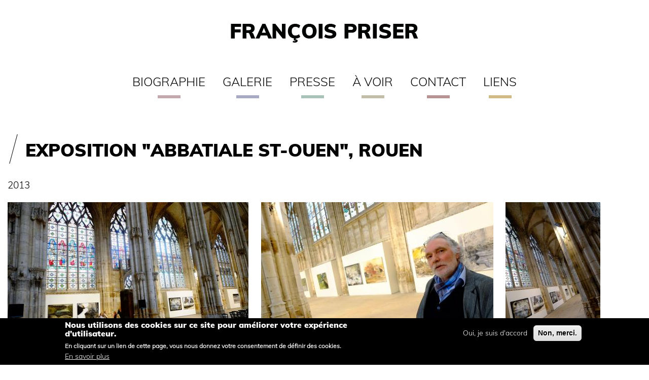

--- FILE ---
content_type: text/html; charset=UTF-8
request_url: https://www.francois-priser.fr/avoir/exposition-abbatiale-st-ouen-rouen
body_size: 4422
content:
<!DOCTYPE html>
<html lang="fr" dir="ltr" prefix="content: http://purl.org/rss/1.0/modules/content/  dc: http://purl.org/dc/terms/  foaf: http://xmlns.com/foaf/0.1/  og: http://ogp.me/ns#  rdfs: http://www.w3.org/2000/01/rdf-schema#  schema: http://schema.org/  sioc: http://rdfs.org/sioc/ns#  sioct: http://rdfs.org/sioc/types#  skos: http://www.w3.org/2004/02/skos/core#  xsd: http://www.w3.org/2001/XMLSchema# ">
  <head>
    <meta charset="utf-8" />
<meta name="Generator" content="Drupal 9 (https://www.drupal.org)" />
<meta name="MobileOptimized" content="width" />
<meta name="HandheldFriendly" content="true" />
<meta name="viewport" content="width=device-width, initial-scale=1.0" />
<style>div#sliding-popup, div#sliding-popup .eu-cookie-withdraw-banner, .eu-cookie-withdraw-tab {background: #000000} div#sliding-popup.eu-cookie-withdraw-wrapper { background: transparent; } #sliding-popup h1, #sliding-popup h2, #sliding-popup h3, #sliding-popup p, #sliding-popup label, #sliding-popup div, .eu-cookie-compliance-more-button, .eu-cookie-compliance-secondary-button, .eu-cookie-withdraw-tab { color: #ffffff;} .eu-cookie-withdraw-tab { border-color: #ffffff;}</style>
<link rel="stylesheet" href="https://www.francois-priser.fr/sites/default/files/fontyourface/local_fonts/muli_black/font.css" media="all" />
<link rel="stylesheet" href="https://www.francois-priser.fr/sites/default/files/fontyourface/local_fonts/muli_light/font.css" media="all" />
<link rel="icon" href="/sites/default/files/favicon-32x32.png" type="image/png" />
<link rel="canonical" href="https://www.francois-priser.fr/avoir/exposition-abbatiale-st-ouen-rouen" />
<link rel="shortlink" href="https://www.francois-priser.fr/node/20" />

    <title>Exposition &quot;Abbatiale St-Ouen&quot;, Rouen | François Priser</title>
    <link rel="stylesheet" media="all" href="/sites/default/files/css/css_dJA9Q-ntb4GaqrB-Q34r9eIdvfM6yJ11NocQlu53MFs.css" />
<link rel="stylesheet" media="all" href="/sites/default/files/css/css_7niac5tRuyFDDwhmXOs86kRRC1jjvMuFD3y1HiYigUE.css" />
<link rel="stylesheet" media="print" href="/sites/default/files/css/css_Z5jMg7P_bjcW9iUzujI7oaechMyxQTUqZhHJ_aYSq04.css" />
<link rel="stylesheet" media="all" href="/sites/default/files/css/css_gNTm-4SwwF-8nowd8nFEgVSwLr2Zyxk7KR3UgoBfnOY.css" />

    
  </head>
  <body class="fontyourface layout-no-sidebars path-node page-node-type-a-voir">
        <a href="#main-content" class="visually-hidden focusable skip-link">
      Aller au contenu principal
    </a>
    
      <div class="dialog-off-canvas-main-canvas" data-off-canvas-main-canvas>
    <div id="page-wrapper">
  <div id="page">
    <header id="header" class="header" role="banner" aria-label="Site header">
      <div class="section layout-container clearfix">
        
          <div class="clearfix region region-header">
    <div id="block-priser-branding" class="clearfix site-branding block block-system block-system-branding-block">
  
    
        <a href="/" title="Accueil" rel="home" class="site-branding__logo">
      <img src="/sites/default/files/francois-priser.png" alt="Accueil" />
    </a>
    </div>
<div id="block-boutonpouraffichernavigation" class="block block-block-content block-block-content16c2c582-b12c-4700-a6c1-8a93bc508960">
  
    
      <div class="content">
      
            <div class="clearfix text-formatted field field--name-body field--type-text-with-summary field--label-hidden field__item"><p style="text-align: center;"><a class="btn_navigation" href="#" onclick="myFunction();">Navigation</a></p>
</div>
      
    </div>
  </div>
<nav role="navigation" aria-labelledby="block-menupriser-menu" id="block-menupriser" class="block block-menu navigation menu--menu-priser">
            
  <h2 class="visually-hidden" id="block-menupriser-menu">Menu Priser</h2>
  

      <div class="content">
        <div class="menu-toggle-target menu-toggle-target-show" id="show-block-menupriser"></div>
    <div class="menu-toggle-target" id="hide-block-menupriser"></div>
    <a class="menu-toggle" href="#show-block-menupriser">Afficher &mdash; Menu Priser</a>
    <a class="menu-toggle menu-toggle--hide" href="#hide-block-menupriser">Masquer &mdash; Menu Priser</a>
    
              <ul class="clearfix menu">
                    <li class="menu-item">
        <a href="/biographie" data-drupal-link-system-path="node/4">Biographie</a>
              </li>
                <li class="menu-item">
        <a href="/galerie" data-drupal-link-system-path="node/14">Galerie</a>
              </li>
                <li class="menu-item">
        <a href="/presse" data-drupal-link-system-path="node/23">Presse</a>
              </li>
                <li class="menu-item">
        <a href="/a-voir" data-drupal-link-system-path="a-voir">À voir</a>
              </li>
                <li class="menu-item">
        <a href="/contact" data-drupal-link-system-path="contact">Contact</a>
              </li>
                <li class="menu-item">
        <a href="/liens" data-drupal-link-system-path="node/22">Liens</a>
              </li>
        </ul>
  


  </div>
</nav>

  </div>

        
      </div>
    </header>
          <div class="highlighted">
        <aside class="layout-container section clearfix" role="complementary">
            <div class="region region-highlighted">
    <div data-drupal-messages-fallback class="hidden"></div>

  </div>

        </aside>
      </div>
            <div id="main-wrapper" class="layout-main-wrapper layout-container clearfix">
      <div id="main" class="layout-main clearfix">
        
        <main id="content" class="column main-content" role="main">
          <section class="section">
            <a id="main-content" tabindex="-1"></a>
              <div class="region region-content">
    <div id="block-priser-page-title" class="block block-core block-page-title-block">
  
    
      <div class="content">
      
  <h1 class="title page-title"><span class="field field--name-title field--type-string field--label-hidden">Exposition &quot;Abbatiale St-Ouen&quot;, Rouen</span>
</h1>


    </div>
  </div>
<div id="block-priser-content" class="block block-system block-system-main-block">
  
    
      <div class="content">
      
<article data-history-node-id="20" role="article" about="/avoir/exposition-abbatiale-st-ouen-rouen" class="node node--type-a-voir node--view-mode-full clearfix">
  <header>
    
        
      </header>
  <div class="node__content clearfix">
    
  <div class="field field--name-field-date field--type-datetime field--label-visually_hidden">
    <div class="field__label visually-hidden">Date</div>
              <div class="field__item">2013</div>
          </div>

  <div class="field field--name-field-visuel-a-voir field--type-image field--label-visually_hidden">
    <div class="field__label visually-hidden">Visuel_a_voir</div>
          <div class="field__items">
              <div class="field__item">
<a href="https://www.francois-priser.fr/sites/default/files/2022-06/Expo-St-Ouen-2013_1.jpg" aria-controls="colorbox" aria-label="{&quot;alt&quot;:&quot;Exposition à l&#039;abbatiale St-Ouen de Rouen - 2013&quot;}" role="button"  title="Exposition à l&#039;abbatiale St-Ouen de Rouen - 2013" data-colorbox-gallery="gallery-a_voir-20-IYgcE-85Z00" class="colorbox" data-cbox-img-attrs="{&quot;alt&quot;:&quot;Exposition à l&#039;abbatiale St-Ouen de Rouen - 2013&quot;}"><img src="/sites/default/files/styles/visuel_oeuvre/public/2022-06/Expo-St-Ouen-2013_1.jpg?itok=WX2Z8qet" width="475" height="280" alt="Exposition à l&#039;abbatiale St-Ouen de Rouen - 2013" loading="lazy" typeof="foaf:Image" class="image-style-visuel-oeuvre" />

</a>
</div>
          <div class="field__item">
<a href="https://www.francois-priser.fr/sites/default/files/2022-06/Expo-St-Ouen-2013_2.jpg" aria-controls="colorbox" aria-label="{&quot;alt&quot;:&quot;Exposition à l&#039;abbatiale St-Ouen de Rouen - 2013&quot;}" role="button"  title="Exposition à l&#039;abbatiale St-Ouen de Rouen - 2013" data-colorbox-gallery="gallery-a_voir-20-IYgcE-85Z00" class="colorbox" data-cbox-img-attrs="{&quot;alt&quot;:&quot;Exposition à l&#039;abbatiale St-Ouen de Rouen - 2013&quot;}"><img src="/sites/default/files/styles/visuel_oeuvre/public/2022-06/Expo-St-Ouen-2013_2.jpg?itok=3FLwQLWc" width="458" height="280" alt="Exposition à l&#039;abbatiale St-Ouen de Rouen - 2013" loading="lazy" typeof="foaf:Image" class="image-style-visuel-oeuvre" />

</a>
</div>
          <div class="field__item">
<a href="https://www.francois-priser.fr/sites/default/files/2022-06/Expo-St-Ouen-2013_3.jpg" aria-controls="colorbox" aria-label="{&quot;alt&quot;:&quot;Exposition à l&#039;abbatiale St-Ouen de Rouen - 2013&quot;}" role="button"  title="Exposition à l&#039;abbatiale St-Ouen de Rouen - 2013" data-colorbox-gallery="gallery-a_voir-20-IYgcE-85Z00" class="colorbox" data-cbox-img-attrs="{&quot;alt&quot;:&quot;Exposition à l&#039;abbatiale St-Ouen de Rouen - 2013&quot;}"><img src="/sites/default/files/styles/visuel_oeuvre/public/2022-06/Expo-St-Ouen-2013_3.jpg?itok=UJiPfdnp" width="187" height="280" alt="Exposition à l&#039;abbatiale St-Ouen de Rouen - 2013" loading="lazy" typeof="foaf:Image" class="image-style-visuel-oeuvre" />

</a>
</div>
          <div class="field__item">
<a href="https://www.francois-priser.fr/sites/default/files/2022-06/Expo-St-Ouen-2013_4.jpg" aria-controls="colorbox" aria-label="{&quot;alt&quot;:&quot;Exposition à l&#039;abbatiale St-Ouen de Rouen - 2013&quot;}" role="button"  title="Exposition à l&#039;abbatiale St-Ouen de Rouen - 2013" data-colorbox-gallery="gallery-a_voir-20-IYgcE-85Z00" class="colorbox" data-cbox-img-attrs="{&quot;alt&quot;:&quot;Exposition à l&#039;abbatiale St-Ouen de Rouen - 2013&quot;}"><img src="/sites/default/files/styles/visuel_oeuvre/public/2022-06/Expo-St-Ouen-2013_4.jpg?itok=PitPByM7" width="486" height="280" alt="Exposition à l&#039;abbatiale St-Ouen de Rouen - 2013" loading="lazy" typeof="foaf:Image" class="image-style-visuel-oeuvre" />

</a>
</div>
          <div class="field__item">
<a href="https://www.francois-priser.fr/sites/default/files/2022-06/Expo-St-Ouen-2013_5.jpg" aria-controls="colorbox" aria-label="{&quot;alt&quot;:&quot;Exposition à l&#039;abbatiale St-Ouen de Rouen - 2013&quot;}" role="button"  title="Exposition à l&#039;abbatiale St-Ouen de Rouen - 2013" data-colorbox-gallery="gallery-a_voir-20-IYgcE-85Z00" class="colorbox" data-cbox-img-attrs="{&quot;alt&quot;:&quot;Exposition à l&#039;abbatiale St-Ouen de Rouen - 2013&quot;}"><img src="/sites/default/files/styles/visuel_oeuvre/public/2022-06/Expo-St-Ouen-2013_5.jpg?itok=2YKvR4nJ" width="490" height="280" alt="Exposition à l&#039;abbatiale St-Ouen de Rouen - 2013" loading="lazy" typeof="foaf:Image" class="image-style-visuel-oeuvre" />

</a>
</div>
          <div class="field__item">
<a href="https://www.francois-priser.fr/sites/default/files/2022-06/Expo-St-Ouen-2013_6.jpg" aria-controls="colorbox" aria-label="{&quot;alt&quot;:&quot;Exposition à l&#039;abbatiale St-Ouen de Rouen - 2013&quot;}" role="button"  title="Exposition à l&#039;abbatiale St-Ouen de Rouen - 2013" data-colorbox-gallery="gallery-a_voir-20-IYgcE-85Z00" class="colorbox" data-cbox-img-attrs="{&quot;alt&quot;:&quot;Exposition à l&#039;abbatiale St-Ouen de Rouen - 2013&quot;}"><img src="/sites/default/files/styles/visuel_oeuvre/public/2022-06/Expo-St-Ouen-2013_6.jpg?itok=0fUuiUe2" width="1493" height="280" alt="Exposition à l&#039;abbatiale St-Ouen de Rouen - 2013" loading="lazy" typeof="foaf:Image" class="image-style-visuel-oeuvre" />

</a>
</div>
          <div class="field__item">
<a href="https://www.francois-priser.fr/sites/default/files/2022-06/Expo-St-Ouen-2013_7.jpg" aria-controls="colorbox" aria-label="{&quot;alt&quot;:&quot;Exposition à l&#039;abbatiale St-Ouen de Rouen - 2013&quot;}" role="button"  title="Exposition à l&#039;abbatiale St-Ouen de Rouen - 2013" data-colorbox-gallery="gallery-a_voir-20-IYgcE-85Z00" class="colorbox" data-cbox-img-attrs="{&quot;alt&quot;:&quot;Exposition à l&#039;abbatiale St-Ouen de Rouen - 2013&quot;}"><img src="/sites/default/files/styles/visuel_oeuvre/public/2022-06/Expo-St-Ouen-2013_7.jpg?itok=uXLEynvr" width="995" height="280" alt="Exposition à l&#039;abbatiale St-Ouen de Rouen - 2013" loading="lazy" typeof="foaf:Image" class="image-style-visuel-oeuvre" />

</a>
</div>
              </div>
      </div>

  </div>
</article>

    </div>
  </div>

  </div>

			</section>
        </main>
                      </div>
    </div>
         <footer class="site-footer">
      <div class="layout-container">
                          <div class="site-footer__bottom">
              <div class="region region-footer-fifth">
    <div id="block-pieddepage" class="block block-block-content block-block-contentaf10125f-1c57-4a75-ac93-a40969e33c72">
  
    
      <div class="content">
      
            <div class="clearfix text-formatted field field--name-body field--type-text-with-summary field--label-hidden field__item"><img alt="puce" data-entity-type="file" data-entity-uuid="d319f78a-8a46-44ed-a99a-15ebbcf8df6b" src="/sites/default/files/inline-images/puce.png" class="align-center" width="6" height="6" loading="lazy" /><p class="text-align-center"><span class="nomPriser">françois-priser.fr</span> @ 2011-2022 · <a href="/sitemap">Plan du site</a> · <a href="/mentions-légales">Mentions légales</a></p>
</div>
      
    </div>
  </div>

  </div>

          </div>
              </div>
    </footer>
  </div>
</div>

  </div>

    
    <script type="application/json" data-drupal-selector="drupal-settings-json">{"path":{"baseUrl":"\/","scriptPath":null,"pathPrefix":"","currentPath":"node\/20","currentPathIsAdmin":false,"isFront":false,"currentLanguage":"fr"},"pluralDelimiter":"\u0003","suppressDeprecationErrors":true,"colorbox":{"opacity":"0.85","current":"{current} sur {total}","previous":"\u00ab Pr\u00e9c.","next":"Suivant \u00bb","close":"Close","maxWidth":"98%","maxHeight":"98%","fixed":true,"mobiledetect":false,"mobiledevicewidth":"480px"},"eu_cookie_compliance":{"cookie_policy_version":"1.0.0","popup_enabled":true,"popup_agreed_enabled":false,"popup_hide_agreed":false,"popup_clicking_confirmation":false,"popup_scrolling_confirmation":false,"popup_html_info":"\u003Cdiv aria-labelledby=\u0022popup-text\u0022  class=\u0022eu-cookie-compliance-banner eu-cookie-compliance-banner-info eu-cookie-compliance-banner--opt-in\u0022\u003E\n  \u003Cdiv class=\u0022popup-content info eu-cookie-compliance-content\u0022\u003E\n        \u003Cdiv id=\u0022popup-text\u0022 class=\u0022eu-cookie-compliance-message\u0022 role=\u0022document\u0022\u003E\n      \u003Ch2\u003ENous utilisons des cookies sur ce site pour am\u00e9liorer votre exp\u00e9rience d\u0027utilisateur.\u003C\/h2\u003E\u003Cp\u003EEn cliquant sur un lien de cette page, vous nous donnez votre consentement de d\u00e9finir des cookies.\u003C\/p\u003E\u003Cp\u003E\u00a0\u003C\/p\u003E\n              \u003Cbutton type=\u0022button\u0022 class=\u0022find-more-button eu-cookie-compliance-more-button\u0022\u003EEn savoir plus\u003C\/button\u003E\n          \u003C\/div\u003E\n\n    \n    \u003Cdiv id=\u0022popup-buttons\u0022 class=\u0022eu-cookie-compliance-buttons\u0022\u003E\n            \u003Cbutton type=\u0022button\u0022 class=\u0022agree-button eu-cookie-compliance-secondary-button\u0022\u003EOui, je suis d\u0026#039;accord\u003C\/button\u003E\n              \u003Cbutton type=\u0022button\u0022 class=\u0022decline-button eu-cookie-compliance-default-button\u0022\u003ENon, merci.\u003C\/button\u003E\n          \u003C\/div\u003E\n  \u003C\/div\u003E\n\u003C\/div\u003E","use_mobile_message":false,"mobile_popup_html_info":"\u003Cdiv aria-labelledby=\u0022popup-text\u0022  class=\u0022eu-cookie-compliance-banner eu-cookie-compliance-banner-info eu-cookie-compliance-banner--opt-in\u0022\u003E\n  \u003Cdiv class=\u0022popup-content info eu-cookie-compliance-content\u0022\u003E\n        \u003Cdiv id=\u0022popup-text\u0022 class=\u0022eu-cookie-compliance-message\u0022 role=\u0022document\u0022\u003E\n      \n              \u003Cbutton type=\u0022button\u0022 class=\u0022find-more-button eu-cookie-compliance-more-button\u0022\u003EEn savoir plus\u003C\/button\u003E\n          \u003C\/div\u003E\n\n    \n    \u003Cdiv id=\u0022popup-buttons\u0022 class=\u0022eu-cookie-compliance-buttons\u0022\u003E\n            \u003Cbutton type=\u0022button\u0022 class=\u0022agree-button eu-cookie-compliance-secondary-button\u0022\u003EOui, je suis d\u0026#039;accord\u003C\/button\u003E\n              \u003Cbutton type=\u0022button\u0022 class=\u0022decline-button eu-cookie-compliance-default-button\u0022\u003ENon, merci.\u003C\/button\u003E\n          \u003C\/div\u003E\n  \u003C\/div\u003E\n\u003C\/div\u003E","mobile_breakpoint":768,"popup_html_agreed":false,"popup_use_bare_css":false,"popup_height":"auto","popup_width":"100%","popup_delay":1000,"popup_link":"\/avis-de-protection-des-donnees-et-cookies","popup_link_new_window":true,"popup_position":false,"fixed_top_position":true,"popup_language":"fr","store_consent":false,"better_support_for_screen_readers":false,"cookie_name":"","reload_page":false,"domain":"","domain_all_sites":false,"popup_eu_only":false,"popup_eu_only_js":false,"cookie_lifetime":100,"cookie_session":0,"set_cookie_session_zero_on_disagree":0,"disagree_do_not_show_popup":false,"method":"opt_in","automatic_cookies_removal":true,"allowed_cookies":"","withdraw_markup":"\u003Cbutton type=\u0022button\u0022 class=\u0022eu-cookie-withdraw-tab\u0022\u003EParam\u00e8tres de confidentialit\u00e9\u003C\/button\u003E\n\u003Cdiv aria-labelledby=\u0022popup-text\u0022 class=\u0022eu-cookie-withdraw-banner\u0022\u003E\n  \u003Cdiv class=\u0022popup-content info eu-cookie-compliance-content\u0022\u003E\n    \u003Cdiv id=\u0022popup-text\u0022 class=\u0022eu-cookie-compliance-message\u0022 role=\u0022document\u0022\u003E\n      \u003Ch2\u003ENous utilisons des cookies sur ce site pour am\u00e9liorer votre exp\u00e9rience d\u0027utilisateur.\u003C\/h2\u003E\u003Cp\u003EVous avez consenti \u00e0 l\u0027ajout de cookies.\u003C\/p\u003E\n    \u003C\/div\u003E\n    \u003Cdiv id=\u0022popup-buttons\u0022 class=\u0022eu-cookie-compliance-buttons\u0022\u003E\n      \u003Cbutton type=\u0022button\u0022 class=\u0022eu-cookie-withdraw-button \u0022\u003ERetirer le consentement\u003C\/button\u003E\n    \u003C\/div\u003E\n  \u003C\/div\u003E\n\u003C\/div\u003E","withdraw_enabled":false,"reload_options":0,"reload_routes_list":"","withdraw_button_on_info_popup":false,"cookie_categories":[],"cookie_categories_details":[],"enable_save_preferences_button":true,"cookie_value_disagreed":"0","cookie_value_agreed_show_thank_you":"1","cookie_value_agreed":"2","containing_element":"body","settings_tab_enabled":false,"olivero_primary_button_classes":"","olivero_secondary_button_classes":"","close_button_action":"close_banner","open_by_default":true,"modules_allow_popup":true,"hide_the_banner":false,"geoip_match":true},"ckeditorAccordion":{"accordionStyle":{"collapseAll":1,"keepRowsOpen":0}},"user":{"uid":0,"permissionsHash":"bb15ffcb62e1de08327890924b1b42efe8b4fe5bcd23382f209a778b1227bbe2"}}</script>
<script src="/sites/default/files/js/js_NYxLwDnFrw1rXxaKL4vVLxLK4pcMucXioUnxLEsmWqI.js"></script>
<script src="/modules/eu_cookie_compliance/js/eu_cookie_compliance.min.js?v=9.5.11" defer></script>
<script src="/sites/default/files/js/js_3fckKyOQ1eAsXPxOYDS4nnWw1JWi2VagU_FrFsxJboY.js"></script>

  </body>
</html>


--- FILE ---
content_type: text/css
request_url: https://www.francois-priser.fr/sites/default/files/fontyourface/local_fonts/muli_black/font.css
body_size: 20
content:
@font-face {
font-family: 'muli black';
font-weight: 100;
font-style: normal;
src: url('font.woff') format('woff');
font-display: auto;
}


--- FILE ---
content_type: text/css
request_url: https://www.francois-priser.fr/sites/default/files/fontyourface/local_fonts/muli_light/font.css
body_size: 17
content:
@font-face {
font-family: 'muli light';
font-weight: 100;
font-style: normal;
src: url('font.woff') format('woff');
font-display: auto;
}


--- FILE ---
content_type: text/css
request_url: https://www.francois-priser.fr/sites/default/files/css/css_gNTm-4SwwF-8nowd8nFEgVSwLr2Zyxk7KR3UgoBfnOY.css
body_size: 3492
content:
body{color:#000;}#page{overflow:hidden;}#main-wrapper{background-color:transparent;}.layout-main{margin-top:0px;}.layout-main-wrapper{min-height:10px;}.text-formatted li::before{}.text-formatted ul,.text-formatted ol{list-style:circle;margin:0.5em 0;padding:0 0 0.25em 1.8em;}.pager__item.is-active a,.pager__item a:hover{color:#fff;border-bottom:0;background:#000;text-decoration:none;}.region-header .site-branding{margin-top:3em;text-align:center;float:none;}.site-branding__logo{margin-right:0em;}#header{background-color:transparent;background-image:none;}b,strong{font-weight:bold;color:#000;}a,.link{}a,a.link{text-decoration:underline;border-bottom:0px dotted;color:#000;}a:hover,a:focus,.link:hover,.link:focus{text-decoration:none;color:#000;}.page-title{background:no-repeat url(/themes/priser/css/oblique.png) left top;padding-top:0.35em;padding-left:1em;padding-bottom:0.5em;line-height:1.1em;font-size:2.5em;text-transform:uppercase;}p{font-size:1.1em;}h1{}h2{line-height:1.1em !important;}h3{margin:0.5em 0 0 0em;font-size :1.2em;line-height:1.1em;}#block-menupriser{color:#000;width:auto;}#block-menupriser ul.menu{position:relative;display:-webkit-box;display:-ms-flexbox;display:flex;-webkit-box-pack:justify;-ms-flex-pack:justify;justify-content:center;text-transform:uppercase;z-index:20;font-size :2em;font-family:'muli light';font-style:normal;font-weight:300;padding-top:1em;padding-bottom:1em;}#block-menupriser ul.menu a{font-size:inherit;}#block-menupriser ul.menu a:hover{text-decoration:none;}#block-menupriser ul.menu li{margin:0px;cursor:pointer;margin-left:10px;margin-right:10px;}#block-menupriser ul.menu li:nth-child(1){background-image:url(/themes/priser/css/filet_sous_menu_A.jpg);background-repeat:no-repeat;background-position:center 70px;}#block-menupriser ul.menu li:nth-child(2){background-image:url(/themes/priser/css/filet_sous_menu_B.jpg);background-repeat:no-repeat;background-position:center 70px;}#block-menupriser ul.menu li:nth-child(3){background-image:url(/themes/priser/css/filet_sous_menu_C.jpg);background-repeat:no-repeat;background-position:center 70px;}#block-menupriser ul.menu li:nth-child(4){background-image:url(/themes/priser/css/filet_sous_menu_D.jpg);background-repeat:no-repeat;background-position:center 70px;}#block-menupriser ul.menu li:nth-child(5){background-image:url(/themes/priser/css/filet_sous_menu_E.jpg);background-repeat:no-repeat;background-position:center 70px;}#block-menupriser ul.menu li:nth-child(6){background-image:url(/themes/priser/css/filet_sous_menu_F.jpg);background-repeat:no-repeat;background-position:center 70px;}6
#block-menupriser ul.menu ul{position:absolute;}#block-menupriser .block-menu li{border-bottom:0px;}#block-menupriser li{float:left;margin-right:0px;padding-bottom:0em;}#block-menupriser li.menu-item.menu-item--expanded:hover{color:#007c99;border-bottom-width:1px;border-bottom-style:solid;border-bottom-color:#007c99;}#block-menupriser  ul li.expanded,#block-menupriser  ul li.leaf{list-style:none;}#block-menupriser li a{display:block;text-align:left;color:#000;text-decoration:none;line-height:27px;font-size :0.4em;font-family:'muli light';font-style:normal;font-weight:300;padding:30px 7px;}#block-menupriser ul.menu li.menu-item:hover{color:#000;background-image:url(/themes/priser/css/filet_sous_menu_hover.jpg);background-repeat:no-repeat;background-position:center 70px;}#block-menupriser li ul.menu li.menu-item:hover{border-bottom-width:0px;}#block-menupriser li a:hover{text-decoration:underline;}#block-menupriser li:hover ul.menu a:hover{background-image:none;background-repeat:repeat no-repeat;width:auto;}#block-menupriser li ul.menu{display:none;text-transform:none;background-color:white;margin-left:-35px;margin-top:3px;padding-bottom:00px;padding-top:10px;}#block-menupriser li ul.menu li{display:block;float:none;background-color:white;padding:2px 10px 2px 10px;font-family:'Montserrat-Light';font-style:normal;font-weight:300;border-bottom-width:0px;margin:0px;}#block-menupriser li ul.menu li a{width:100%;border:0px;word-wrap:break-word;background:none;font-size:medium;text-decoration:underline;}#block-menupriser ul.menu li:hover ul{display:block;}a.btn_navigation::before{content:'☰';margin-right:0.5rem;}a.btn_navigation{text-decoration:none;background-color:#b79393;color:#fff !important;font-size:1.5em;padding:5px 10px 5px 10px;}a.btn_navigation:hover{background-color:#000;}#block-boutonpouraffichernavigation{clear:both;float:none;margin-top:7em;}select#edit-term-node-tid-depth.form-select{width:100%;border:1px solid #e4e2dd;margin:0px 0px 5px 0px;padding:5px;height:47px;background-color:white;border-top:0px;border-right:0px;border-left:0px;border-bottom:1px solid #ccc;}.views-field-field-visuel-oeuvre a img{opacity:1;-webkit-transition:.3s ease-in-out;transition:.3s ease-in-out;}.views-field-field-visuel-oeuvre a:hover img{opacity:0.5;}@media all and (min-width:995px){#block-boutonpouraffichernavigation{display:none !important;}#block-menupriser{display:block !important;margin:0em;width:100%;}}#block-boutonpouraffichernavigation{display:block;}#block-menupriser{display:none;}.highlighted{background-color:white;}.view-vue-bandeau{width:100%;}.flexslider{margin:0px;background:transparent;border:0px solid #fff;position:relative;zoom:1;-webkit-border-radius:0px;-moz-border-radius:0px;border-radius:0px;-webkit-box-shadow:'' 0px rgba(0,0,0,0.2);-moz-box-shadow:'' 0px rgba(0,0,0,0.2);-o-box-shadow:'' 0px rgba(0,0,0,0.2);box-shadow:'' 0px rgba(0,0,0,0.2);}.flex-direction-nav a{width:200px;height:60px;margin:0px 0 0;}.flex-direction-nav a:before{color:rgba(255,255,255);}.flex-control-nav{display:none;}.form-required::after{content:'';vertical-align:super;display:inline-block;background-image:url(/themes/priser/css/required.svg);background-repeat:no-repeat;background-size:6px 6px;width:6px;height:6px;margin:0 0.3em;}.button{background-color:#b79393;background-image:-webkit-linear-gradient(top,#b79393,#b79393);background-image:linear-gradient(to bottom,#b79393,#b79393);border:0px;font-family:'Muli Light';font-style:normal;font-weight:300;font-size:1em;color:#fff;cursor:pointer;text-align:center;padding:0.8em 1.2em;border-radius:0em;display:inline-block;line-height:normal;}.contact-form{border-radius:0px;}.form-item label,.form-wrapper .label{font-family:'muli light';font-style:normal;font-weight:bold;font-size:1.1em;margin-bottom:0.5em;}input.form-text,input.form-tel,input.form-email,input.form-url,input.form-search,input.form-file,input.form-number,input.form-color,textarea.form-textarea,select.form-select{border-top:0px;border-right:0px;border-left:0px;border-bottom:1px solid #ccc;width:100%;color:#000;}.contact-form #edit-name,.contact-form #edit-mail{width:100%;border-radius:4px;}input.form-submit:hover,input.form-submit:focus{background:#000;}.form-actions .button{color:#fff;}@media all and (max-width:600px){.form-actions .button{font-family:'Muli Light';font-style:normal;font-weight:300;color:#fff;float:none;margin:10px 0 0;padding:0.8em 1.2em;width:100%;display:block;box-sizing:border-box;-webkit-box-sizing:border-box;-moz-box-sizing:border-box;}.js .dropbutton .dropbutton-action > input,.js .dropbutton .dropbutton-action > a,.js .dropbutton .dropbutton-action > button{text-align:center;padding-left:3em;}}@media all and (min-width:851px){.main-content{float:left;position:relative;}[dir="rtl"] .main-content{float:right;}.layout-two-sidebars .main-content{margin-left:25%;margin-right:25%;width:50%;}.layout-one-sidebar .main-content{width:66.66%;}.layout-no-sidebars .main-content{width:100%;}.layout-sidebar-first .main-content{margin-left:25%;margin-right:0;}[dir="rtl"] .layout-sidebar-first .main-content{margin-left:0;margin-right:25%;}.layout-sidebar-second .main-content{margin-right:33.33%;margin-left:0;}[dir="rtl"] .layout-sidebar-second .main-content{margin-right:0;margin-left:25%;}}@media all and (min-width:851px){.layout-one-sidebar .sidebar{width:345px;}#sidebar-first{width:345px;margin-left:-100%;}[dir="rtl"] #sidebar-first{margin-right:-100%;margin-left:0;}#sidebar-second{width:33.33%;margin-left:-33.33%;clear:none;}[dir="rtl"] #sidebar-second{margin-right:-345px;margin-left:0;}}.view-vue-actualite .views-row:first-child{padding-top:0em;}.view-vue-actualite .views-row{float:left;padding-top:3em;color:#000;width:100%;}.node--type-actualite img{box-sizing:border-box;margin-right:2%;}.views-field-field-image-actu{float:left;margin-right:2em;margin-bottom:0.4em;border:1px solid #e5e5e5;}.image-style-visuel-actualite{margin-bottom:-6px;}.view-vue-actualite p{font-family:'muli light';font-style:normal;font-weight:300;padding-top:0.3em;font-size:1.175em;}.view-vue-actualite .datetime{font-family:'muli light';font-style:normal;font-weight:300;padding-top:0.3em;font-size:1.175em;}.view-vue-actualite H2{font-family:'muli black';font-style:normal;font-weight:900;font-size:1.575em;color:#000;margin-top:0px;}.view-vue-actualite .views-field-view-node{float:inherit;background:no-repeat url(/themes/priser/css/oblique.png) left -8px top;padding-top:0.35em;padding-left:1.5em;padding-bottom:0.5em;}.view-vue-actualite .views-field-nothing{float:inherit;background:no-repeat url(/themes/priser/css/oblique.png) left -8px top;padding-top:0.35em;padding-left:1.5em;padding-bottom:0.5em;margin-left:2em;}.view-vue-actualite .view-footer{float:right;}.featured-bottom h2{font-family:'Roboto-Bold';text-transform:uppercase;font-size:1.5em;color:#18659a;background:repeat-x url(/themes/priser/css/filet_pied_page.png);background-color:white;background-position-y:bottom;background-position-x:center;padding-bottom:10px;padding-top:10px;margin:0em 0em 1em 0em;}.featured-bottom p{margin:2em 0em 2em 0em;}.featured-bottom .block{background:repeat url(/themes/priser/css/trame.png);text-align:center;float:left;width:100%;height:auto;}.lien_actu{color:white;background-color:#d64c75;border-radius:15px;text-decoration:none;padding:10px;}.lien_actu:hover{color:white;background-image:linear-gradient(to right,#d64c75,#b03f60);border-radius:15px;text-decoration:underline;padding:10px;}.featured-bottom .region{padding:0 20px;}@media all and (min-width:851px){.featured-bottom .region{padding:0 20px;width:33%;}.featured-bottom h2{font-size:2em;}.view-id-vue_papier_oeuvre .views-row{width:32.5%;float:left;box-sizing:border-box;margin-right:0.5%;margin-bottom:0em;text-align:center;padding-bottom:2em;}.view-id-vue_papier_oeuvre .views-row:last-child{box-sizing:border-box;margin-right:0.5%;margin-bottom:0em;text-align:center;}.node--type-papier-oeuvre .field--type-image{float:none;margin:0 1em 0 0;}.field--name-field-date-oeuvre{font-size:1.3em;padding-bottom:1em;}.field--name-field-categorie-papier{font-size:1.3em;margin:0em;}.field--name-field-format-oeuvre{font-size:1.3em;margin:0 0 1em 0em;}select#edit-term-node-tid-depth.form-select{width:50%;}}.site-footer__bottom{font-size:0.9em;letter-spacing:0.2px;margin-top:0px;border-top:0px;border-top-color:rgb(85,85,85);border-color:rgba(255,255,255,0.15);}.featured-bottom{background:transparent;border:0px solid #e0ded8;}.site-footer{background:none;font-size:1.4em;color:#000;padding:0px 0 30px;}.site-footer .content{color:#000;}.site-footer .content a{color:#000;text-decoration:none;cursor:pointer;}.site-footer .content a:hover,.site-footer .content a:focus{color:#000;text-decoration:underline;}.nomPriser{font-family:'Muli Black';font-style:normal;font-weight:300;font-size:1.2em;color:#000;}.site-footer .content img{margin-top:10px;margin-bottom:15px;}.site-footer .content p{margin:0 0 0 1em;}.sitemap .sitemap-box ul li span{font-family:'Muli Light';font-style:normal;font-size:1.2em;color:#000;}.sitemap .sitemap-box ul{list-style-image:none;list-style-type:none;padding-bottom:1em;}.region-header .block:not(.site-branding){margin:0 0 40px 0;width:100%;z-index:10;position:relative;}@media all and (min-width:900px){.region-header .block:not(.site-branding){margin:0;width:100%;z-index:10;float:left;}.region-header .block-menu{border:0px;}#block-menupriser{display:none;background-repeat:no-repeat;background-position-y:bottom -8px;background-position-x:center;min-height:0px;margin-top:0px;text-transform:uppercase;}}.ckeditor-accordion-container > dl dt > a{display:block;padding:0px 0px 0px 0px;background-color:#fff;color:#000;cursor:pointer;-webkit-transition:background-color 300ms;transition:background-color 300ms;border-bottom:0px solid #000;font-size:1.1em}.ckeditor-accordion-container > dl dt > a:hover{background-color:#fff;}.ckeditor-accordion-container > dl dt > a > .ckeditor-accordion-toggle{display:none;}.ckeditor-accordion-container > dl dt.active > a{background-color:#fff;}.ckeditor-accordion-container > dl{position:relative;border:0px solid #0091ea;}.ckeditor-accordion-container > dl dd{padding:0 0px;}.ckeditor-accordion-container > dl,.ckeditor-accordion-container > dl dt,.ckeditor-accordion-container > dl dd{text-align:justify;}.ckeditor-accordion-container > dl,.ckeditor-accordion-container > dl dt,.ckeditor-accordion-container > dl dd > p{margin:0 0 0.5em;}.views-field-field-visuel-oeuvre{min-height :300px;}.view-id-vue_papier_oeuvre .views-row{width:32.5%;float:left;box-sizing:border-box;margin-right:0.5%;margin-bottom:0em;text-align:center;padding-bottom:2em;}.view-id-vue_papier_oeuvre .views-row:last-child{box-sizing:border-box;margin-right:0.5%;margin-bottom:0em;text-align:center;}.node--type-papier-oeuvre .field--type-image{float:none;margin:0 1em 0 0;}.field--name-field-date{font-size:1.3em;padding-bottom:1em;}.field--name-field-categorie-papier{font-size:1.3em;margin:0em;}.field--name-field-format{font-size:1.3em;margin:0 0 1em 0em;}#views-exposed-form-vue-papier-oeuvre-page-1.views-exposed-form{text-align:center;margin-bottom :2em;}.form--inline .form-item{float:none;text-align:center;}.view-id-vue_peinture_oeuvre .views-row{width:32.5%;float:left;box-sizing:border-box;margin-right:0.5%;margin-bottom:0em;text-align:center;padding-bottom:2em;min-height:345px;}.view-id-vue_peinture_oeuvre .views-row:last-child{box-sizing:border-box;margin-right:0.5%;margin-bottom:0em;text-align:center;}.node--type-peinture-oeuvre .field--type-image{float:none;margin:0 1em 0 0;}.field--name-field-date{font-size:1.3em;padding-bottom:1em;}.field--name-field-serie-oeuvre{font-size:1.3em;margin:0em;}.field--name-field-format{font-size:1.3em;margin:0 0 1em 0em;}.node--type-peinture-oeuvre p{font-size:1.3em;margin:0em;}#views-exposed-form-vue-peinture-oeuvre-page-1.views-exposed-form{text-align:center;margin-bottom :2em;}.form--inline .form-item{float:none;text-align:center;}.views-field-field-visuel-a-voir{min-height :300px;}.view-id-vue_a_voir .views-row{width:32.5%;float:left;box-sizing:border-box;margin-right:0.5%;margin-bottom:0em;text-align:center;padding-bottom:2em;}.view-id-vue_a_voir .views-row:last-child{box-sizing:border-box;margin-right:0.5%;margin-bottom:0em;text-align:center;}.node--type-a-voir .field--type-image{float:none;margin:0 1em 0 0;}.field--name-field-date{font-size:1.3em;padding-bottom:1em;}.field--name-field-a-voir-categorie{font-size:1.3em;margin:0em;}#views-exposed-form-vue-a-voir-page-1.views-exposed-form{text-align:center;margin-bottom :2em;}.form--inline .form-item{float:none;text-align:center;}.node--type-a-voir img{float:left;box-sizing:border-box;margin-right:2%;margin-bottom:0em;text-align:center;padding-bottom:2em;}@media screen and (max-width :995px){.region-header .site-branding{float:none;margin:0em 0em 0em 0em;}.region-header .site-branding img{width:80%;}.block-logo{width:100%;background-color:#222;}#region-user-first{float:none;}#region-user-second{width:-moz-available;box-sizing:content-box;}#block-menupriser ul.menu li{cursor:none;}#block-menupriser{width:100%;z-index:10;margin:1.167em 0em 0em 0em;}#block-menupriser ul.menu{position:static;display:block;background-color:#b79393;}#block-menupriser li ul{display:none;}#block-menupriser ul.menu ul{position:static;}#block-menupriser ul.menu li a{padding:0px;}#block-menupriser li{float:none;background-image:none;padding:0em 1em 0.5em 0.5em;background-image:url(/themes/priser/css/filet_menu.png);background-repeat:no-repeat;background-position:left 0em;}#block-menupriser li:hover ul a{width:100%}#block-menupriser li ul.menu li{background-color:#b79393;padding:0px;}#block-menupriser li:hover ul.menu a:hover{width:auto;}#block-menupriser li ul.menu{display:block;text-transform:none;background-color:#b79393;margin-left:0px;margin-top:0px;padding:0px;background-image:none;}#block-menupriser li.menu-item.menu-item--expanded{color:white;}#block-menupriser li.menu-item.menu-item--expanded:hover{color:white;border-bottom-width:1px;border-bottom-style:solid;border-bottom-color:#b79393;}#block-menupriser li.menu-item a{text-decoration:underline;border-bottom-width:0px;}#block-menupriser li.menu-item:hover{text-decoration:none;border-bottom-width:0px;}#block-menupriser li.menu-item a:hover{background-color:#b79393;}.highlighted{display:none;background-color:#000 !important;}.view-vue-actualite .views-row{float:none !important;}.views-field-field-image-actu{float:none !important;margin-right:0em !important;}.views-field-field-image-actu img{width:100%;}.view-vue-actualite .view-footer{float:none !important;}.view-vue-actualite H2{margin-top:1em;}.view-vue-actualite .views-field-nothing{float:inherit;background:no-repeat url(/themes/priser/css/oblique.png) left -8px top;padding-top:0.35em;padding-left:1.5em;padding-bottom:0.5em;margin-left:0em;margin-top:1em;}.view-id-vue_papier_oeuvre .views-row{width:100%;float:none;}.view-id-vue_papier_oeuvre .form--inline .form-item{width:100%;}.view-id-vue_peinture_oeuvre .views-row{width:100%;float:none;}.view-id-vue_peinture_oeuvre .form--inline .form-item{width:100%;}.view-id-vue_a_voir	.views-row{width:100%;float:none;}.view-id-vue_a_voir .form--inline .form-item{width:100%;}}
